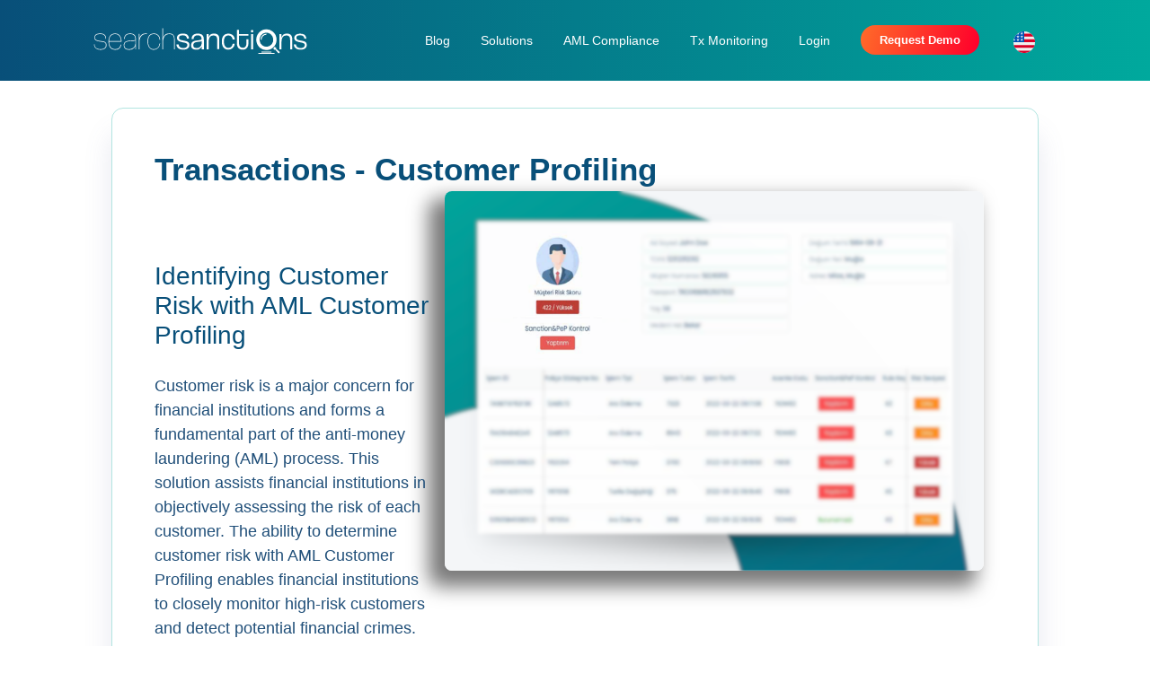

--- FILE ---
content_type: text/html;charset=UTF-8
request_url: https://searchsanctions.com/solutions/transactions-customer-profiling
body_size: 4108
content:
<!DOCTYPE html>
<html lang="en">
<head>

    <!-- Google Tag Manager -->
    <script>(function (w, d, s, l, i) {
        w[l] = w[l] || [];
        w[l].push({
            'gtm.start':
                new Date().getTime(), event: 'gtm.js'
        });
        var f = d.getElementsByTagName(s)[0],
            j = d.createElement(s), dl = l != 'dataLayer' ? '&l=' + l : '';
        j.async = true;
        j.src =
            'https://www.googletagmanager.com/gtm.js?id=' + i + dl;
        f.parentNode.insertBefore(j, f);
    })(window, document, 'script', 'dataLayer', 'GTM-KGZ6J4KM');</script>
    <!-- End Google Tag Manager -->

    <meta charset="UTF-8">

    <meta content="IE=edge,chrome=1" http-equiv="X-UA-Compatible">
    <meta content="width=device-width, initial-scale=1, maximum-scale=1" name="viewport">

    <meta name="google-site-verification" content="GFmHU3SKv-yGsmXUuYJBmx7prCvUfI873dtbHLF3DoM"/>

    
    <meta content="all" name="robots">

    
    <meta name="description">

    <meta name="twitter:card"/>
    <meta name="twitter:title"/>
    <meta name="twitter:site" content="[@SearchSanctions]"/>
    <meta name="twitter:creator" content="[@SearchSanctions]"/>
    <meta name="twitter:description"/>
    <meta name="twitter:image" content="https://searchsanctions.com/assets/img/cover.jpg">

    <meta property="og:type" content="[website]"/>
    <meta property="og:title"/>
    <meta property="og:description"/>
    <meta property="og:url" content="[https://searchsanctions.com/]"/>
    <meta property="og:image" content="https://searchsanctions.com/assets/img/cover.jpg">
    <meta property="og:site_name" content="Search Sanctions AML Compliance Solutions"/>

    <title></title>

    <!-- Google tag (gtag.js) -->
    <script async src="https://www.googletagmanager.com/gtag/js?id=G-RTE1CKN9K8"></script>
    <script>
        window.dataLayer = window.dataLayer || [];

        function gtag() {
            dataLayer.push(arguments);
        }

        gtag('js', new Date());

        gtag('config', 'G-RTE1CKN9K8');
    </script>


    <link rel="shortcut icon" href="/assets/img/svg/favicon.svg" type="image/x-icon">
    <link rel="stylesheet" href="/assets/css/custom.css">
</head>

<body>

<!-- Google Tag Manager (noscript) -->
<noscript>
    <iframe src="https://www.googletagmanager.com/ns.html?id=GTM-KGZ6J4KM" height="0" width="0" style="display:none;visibility:hidden"></iframe>
</noscript>
<!-- End Google Tag Manager (noscript) -->

<div class="page-wrapper">

    <header class="main-header">

    <div class="header-upper">
        <div class="container clearfix">
            <div class="header-inner clearfix d-lg-flex">
                <div class="logo-outer">
                    <div class="logo">
                        <a href="/">
                            <img alt="search sanctions logo"
                                 src="/assets/img/logo/searchsanctions-logo-white.svg"
                                 title="" width="250">
                        </a>
                        <br/>
                    </div>
                    <div class="fixed-logo">
                        <a href="/">
                            <img alt="search sanctions white logo"
                                 src="/assets/img/logo/search-sanctions-logo.svg"
                                 title="" width="250">
                        </a>
                    </div>
                </div>
                <!-- Main Menu -->
                <nav class="main-menu navbar-expand-md ml-md-auto">
                    <div class="navbar-header clearfix">
                        <div class="logo">
                            <a href="/">
                                <img alt="search sanctions mobile logo"
                                     src="/assets/img/logo/searchsanctions-logo-white.svg"
                                     title="" width="250">
                            </a>
                        </div>
                        <div class="fixed-logo">
                            <a href="/">
                                <img alt="search sanctions mobile white logo"
                                     src="/assets/img/logo/search-sanctions-logo.svg"
                                     title="" width="250">
                            </a>
                        </div>

                        <button class="navbar-toggle" data-target=".navbar-collapse-one" data-toggle="collapse"
                                type="button">
                            <span class="icon-bar"></span>
                            <span class="icon-bar"></span>
                            <span class="icon-bar"></span>
                        </button>
                    </div>

                    <div class="navbar-collapse navbar-collapse-one collapse clearfix">
                        <ul class="navigation clearfix">

                            <li>
                                <a href="/blog">Blog</a></li>

                            <li>
                                <a href="/#solutions">Solutions</a>
                            </li>

                            <li>
                                <a href="/#amlCompliance">AML Compliance</a>
                            </li>

                            <li>
                                <a href="/#transactionMonitoring">Tx Monitoring</a>
                            </li>

                            <li class="">
                                <a href="https://kurumsal.searchsanctions.com/login?lang=en">Login</a>
                            </li>

                            <li class="">
                                <a
                                        href="/#requestDemo"
                                        class="request-demo-menu-btn notBordered"
                                >Request Demo</a>
                            </li>

                            <li class="dropdown">
                                <a href="#">
                                    <img class="language-flag" src="/assets/img/flags/en.svg"
                                         width="24"/>
                                </a>
                                <ul class="lang-dropdown">
                                    <li>
                                        <a href="/tr/solutions/transactions-customer-profiling">
                                            <img class="language-flag" src="/assets/img/flags/tr.svg"
                                                 width="24"/>
                                            <span>Tr</span>
                                        </a>
                                    </li>
                                    <li>
                                        <a href="/solutions/transactions-customer-profiling">
                                            <img class="language-flag" src="/assets/img/flags/en.svg"
                                                 width="24"/>
                                            <span>En</span>
                                        </a>
                                    </li>
                                    <li>
                                        <a href="/ar/solutions/transactions-customer-profiling">
                                            <img class="language-flag" src="/assets/img/flags/ar.svg"
                                                 width="24"/>
                                            <span>Ar</span>
                                        </a>
                                    </li>
                                </ul>
                            </li>

                        </ul>
                    </div>
                </nav>
            </div>
        </div>
    </div>

</header>

    <section class="hero-section-without-banner bg-grad d-flex align-items-center mb-30 pt-90"></section>

    <section class="solution-container">

        <div class="container">
            <div class="row">
                <div class="col"><div class="custom-shadow custom-card-border solution-body">

    <h1>Transactions - Customer Profiling</h1>

    <img alt="Identifying Customer Risk with AML Customer Profiling" src="/assets/img/solutions/customer-profiling.png"/>

    <br><br>
    <br>

    <h3>Identifying Customer Risk with AML Customer Profiling</h3>
    <br>
    <p>
        Customer risk is a major concern for financial institutions and forms a fundamental part of the anti-money laundering (AML) process. This solution assists financial institutions in objectively assessing the risk of each customer. The ability to determine customer risk with AML Customer Profiling enables financial institutions to closely monitor high-risk customers and detect potential financial crimes.
    </p>

    <br>
    <br>

    <h3>Risk-Based Approach with AML Customer Profiling</h3>
    <br>
    <p>The risk-based approach allows financial institutions to better understand customer risk. This solution categorizes customers into low, medium, and high-risk categories, helping them allocate resources most effectively. Low-risk customers require fewer resources, while high-risk customers receive greater attention and monitoring.</p>

    <br>
    <br>

    <h3>Risk-Based Identity Verification with AML Customer Profiling</h3>
    <br>
    <p>Identity verification is of critical importance to financial institutions and is essential for compliance with legal regulations. AML Customer Profiling strengthens identity verification processes and provides risk-based identity verification. This helps financial institutions more securely verify the identities of their customers and pay closer attention to high-risk customers.</p>


    <br>
    <br>
    <h3>Automated Detection of Suspicious Indicators with AML Customer Profiling</h3>
    <br>
    <p>Early detection of suspicious indicators is critical for preventing financial crimes. AML Customer Profiling solutions automatically detect suspicious indicators such as large cash transactions, unusual transaction patterns, and insufficient transaction descriptions. This enables financial institutions to quickly identify and report suspicious transactions.</p>

    <br>
    <br>
    <h3>Transaction Monitoring and Analysis with AML Customer Profiling
    </h3>
    <br>
    <p>AML Customer Profiling helps financial institutions continuously monitor and analyze customer transactions. This solution analyzes data such as transaction amounts, transaction dates, transaction types, and customer information. These analyses aid in identifying suspicious indicators.</p>

    <br>
    <br>
    <h3>Automatic Alerts and Reports with AML Customer Profiling</h3>
    <br>
    <p>When suspicious indicators are detected, AML Customer Profiling automatically generates alerts and reports. These alerts promptly notify financial institution employees and authorities about suspicious transactions. Additionally, the reports assist financial institutions in complying with legal regulations.</p>

    <br>
    <br>
    <h3>Customer Information Updates with AML Customer Profiling
    </h3>
    <br>
    <p>Maintaining up-to-date and accurate customer information is crucial for financial institutions. Our AML Customer Profiling service ensures regular updates of customer information. This guarantees that customer identity verification is consistently performed and kept current.</p>

    <br>
    <br>
    <h3>Legal Compliance with Customer Information Updates</h3>
    <br>
    <p>Compliance with legal regulations is a critical requirement for financial institutions. Customer information updates help financial institutions maintain compliance with legal regulations. This assists financial institutions in avoiding legal risks and fulfilling requirements imposed by regulators.</p>

    <br>
    <br>
    <h3>Enhancing Customer Awareness with AML Customer Profiling</h3>
    <br>
    <p>Our AML Customer Profiling service helps financial institutions build greater awareness about their customers. It raises awareness among customers about the seriousness of financial crimes and encourages cooperation with financial institutions.</p>

    <br>
    <p>AML Customer Profile solutions are a strong partner for financial institutions in detecting and preventing financial crimes. These solutions help financial institutions reduce customer risk, detect suspicious signs, and update customer information.</p>
    <br>

</div></div>
            </div>
        </div>

        <div class="request-demo-container">
    <div class="request-demo-items">
        <div class="request-demo-items-texts">

            <h4>Request Demo</h4>

            <p>You can contact us as to our services, integration processes, request demo or customized solutions.</p>

        </div>
        <div class="request-demo-items-button">
            <a class="request-demo-btn notBordered" href="/#contact-form">Request Demo</a>
        </div>
    </div>
</div>


    </section>


<footer>
    <div class="container">
        <div class="row">
            <div class="col-lg-7 col-md-12 col-sm-12">
                <img alt="search sanctions footer logo" class="logo footer-img" src="/assets/img/logo/searchsanctions-logo-white.svg">
                <br/>
                <div class="address">
                    <p class="footer-p">
                        <i class="fa fa-map-marker"></i>
                        <span>Brandium Rezidans R4 34750 Ataşehir, İstanbul, TR</span>
                        <br/>
                        <i class="fa fa-envelope-o"></i>
                        <a href="/cdn-cgi/l/email-protection#43303633332c31370330262231202b30222d20372a2c2d306d202c2e"><span class="__cf_email__" data-cfemail="afdcdadfdfc0dddbefdccaceddccc7dccec1ccdbc6c0c1dc81ccc0c2">[email&#160;protected]</span></a>
                        <br/>
                        <a href="https://www.linkedin.com/company/searchsanctions" target="_blank"><i class="fa fa-linkedin-square"></i></a>
                        <a href="https://fb.com/searchsanctions" target="_blank"><i class="fa fa-facebook-square"></i></a>
                        <a href="https://www.instagram.com/searchsanctions" target="_blank"><i class="fa fa-instagram"></i></a>
                        <!--                        <a th:href="${twitterURL}" target="_blank"><i class="fa fa-twitter-square"></i></a>-->
                        <a href="https://www.youtube.com/channel/UC5bAXpkhxzlsWANIxGdVfJQ" target="_blank"><i class="fa fa-youtube-square"></i></a>
                    </p>
                </div>
            </div>
            <div class="col-lg-5 col-md-12 col-sm-12">
                <img alt="search sanctions payment method"
                     class="iyzico-img"
                     src="/assets/img/logo/iyzicowhite.png">
                <br/>
                <a class="privacy-policy-link"
                   href="/blog">Blog</a>
                <br/>
                <a class="privacy-policy-link"
                   href="/privacy-policy">Privacy Policy</a>
                <br/>
                <a class="privacy-policy-link"
                   href="/terms-and-conditions">Terms &amp; Conditions</a>
                <br/>
                <a class="privacy-policy-link"
                   href="/return-and-refund">Return and Refund Policy</a>
            </div>
        </div>
        <div class="row">
            <div class="col-lg-12">
                <p class="copyright">© 2026 SearchSanctions.com All Rights Reserved.</p>
            </div>
        </div>
    </div>

    <button class="scroll-top scroll-to-target" data-target="html">
        <span class="fa fa-angle-up"></span>
    </button>

    <script data-cfasync="false" src="/cdn-cgi/scripts/5c5dd728/cloudflare-static/email-decode.min.js"></script><script async src="/assets/js/main.js" type="text/javascript"></script>
    <script async defer src="https://www.google.com/recaptcha/api.js?hl=en"></script>

</footer>

</div>

<script defer src="https://static.cloudflareinsights.com/beacon.min.js/vcd15cbe7772f49c399c6a5babf22c1241717689176015" integrity="sha512-ZpsOmlRQV6y907TI0dKBHq9Md29nnaEIPlkf84rnaERnq6zvWvPUqr2ft8M1aS28oN72PdrCzSjY4U6VaAw1EQ==" data-cf-beacon='{"version":"2024.11.0","token":"2989fc486c054d479d1d1e789b088a63","r":1,"server_timing":{"name":{"cfCacheStatus":true,"cfEdge":true,"cfExtPri":true,"cfL4":true,"cfOrigin":true,"cfSpeedBrain":true},"location_startswith":null}}' crossorigin="anonymous"></script>
</body>

</html>

--- FILE ---
content_type: image/svg+xml
request_url: https://searchsanctions.com/assets/img/logo/searchsanctions-logo-white.svg
body_size: 1670
content:
<svg id="Layer_1" data-name="Layer 1" xmlns="http://www.w3.org/2000/svg" viewBox="0 0 188.63 27.54">
  <defs>
    <style>
      .cls-1 {
      fill: #fff;
      }
    </style>
  </defs>
  <g>
    <path class="cls-1"
          d="M83.07,11.8C82.92,10,82,9.06,79.56,9.06c-2,0-3.16.51-3.16,2s.93,1.79,3.36,2.22c3.41.61,5.36,1,5.36,3.8,0,2.1-1.72,3.74-5.23,3.74s-5.59-1.7-5.64-4.33h1.82c.05,1.88,1.49,3,3.79,3,2.73,0,3.59-1.36,3.59-2.5,0-1.47-1.84-1.8-3.82-2.18C75.76,14,74.68,13.11,74.68,11c0-1.9,1.67-3.34,4.88-3.34,3.74,0,5.08,1.54,5.21,4.1Z"/>
    <path class="cls-1"
          d="M95.54,20.47c-.05-.15-.08-2.07-.1-2.28a4.82,4.82,0,0,1-4.63,2.61c-3,0-4.22-1.39-4.22-3.47,0-3.18,2.12-3.74,5.38-4.09,2.1-.23,3.32-.41,3.42-1.17,0-1.89-1-3-3.32-3s-3.33,1.14-3.44,3H87c0-2.58,1.39-4.37,5.18-4.37s5.06,1.77,5.06,4.91v7.86Zm-.1-6.75c-.38.48-1.6.5-3.44.73-2.4.3-3.64.76-3.64,2.71,0,1.46.83,2.32,2.83,2.32a4,4,0,0,0,4.22-3.54Z"/>
    <path class="cls-1"
          d="M108.46,20.47V12.68c0-2.76-1.16-3.46-3.24-3.46-3.08,0-3.94,2.42-3.94,5.48v5.77H99.51V8h1.69v3.11a4.56,4.56,0,0,1,4.68-3.44c2.55,0,4.35,1.19,4.35,4.45v8.32Z"/>
    <path class="cls-1"
          d="M181.64,11.8c-.16-1.85-1.07-2.74-3.52-2.74-2,0-3.16.51-3.16,2s.93,1.79,3.36,2.22c3.42.61,5.36,1,5.36,3.8,0,2.1-1.72,3.74-5.23,3.74s-5.59-1.7-5.64-4.33h1.82c.05,1.88,1.49,3,3.79,3,2.73,0,3.59-1.36,3.59-2.5,0-1.47-1.84-1.8-3.81-2.18-3.87-.73-5-1.64-5-3.71,0-1.9,1.67-3.34,4.88-3.34,3.74,0,5.08,1.54,5.21,4.1Z"/>
    <path class="cls-1"
          d="M123.2,16a5.33,5.33,0,0,1-5.44,4.83c-3.21,0-5.43-2.25-5.43-6.7s2.22-6.4,5.54-6.4c3.06,0,5.16,1.84,5.36,4.78h-1.8a3.39,3.39,0,0,0-3.59-3.29c-2.17,0-3.74,1.39-3.74,4.88s1.57,5.24,3.66,5.24A3.57,3.57,0,0,0,121.41,16Z"/>
    <path class="cls-1"
          d="M133,12.28h1.64v3.54c0,2.63-1.44,5-4.78,5s-4.83-2.33-4.83-5V4.66h1.75V8h7.86V9.32h-7.86v6.32c0,2.05.91,3.62,3.11,3.62S133,17.69,133,15.67Z"/>
    <path class="cls-1" d="M136.91,20.47V8h1.77V20.47ZM138.83,5.7a1,1,0,1,1-2.08,0,1,1,0,1,1,2.08,0Z"/>
    <path class="cls-1"
          d="M169.68,20.47V12.68c0-2.76-1.17-3.46-3.24-3.46-3.08,0-3.95,2.42-3.95,5.48v5.77h-1.77V8h1.7v3.11A4.56,4.56,0,0,1,167.1,7.7c2.55,0,4.35,1.19,4.35,4.45v8.32Z"/>
    <g>
      <path class="cls-1"
            d="M11.15,13.8l-.87-.11c-3.48-.55-4.42-1-4.42-2.86,0-1.18.46-2.75,4.43-2.75,2.94,0,4.22,1.08,4.4,3.72v.12h.48v-.13C15,8.87,13.52,7.57,10.29,7.57S5.36,8.64,5.36,10.83s1.21,2.82,4.86,3.37l1.17.16c2.24.3,3.6.48,3.6,2.8,0,2-1.71,3.26-4.57,3.26-3.08,0-4.89-1.44-5-4v-.12H5v.13c.06,2.78,2.1,4.45,5.47,4.45,2.45,0,5.08-1,5.08-3.77S13.29,14,11.15,13.8Z"/>
      <path class="cls-1"
            d="M22.73,7.57C19.3,7.57,17.17,10,17.17,14c0,4.58,1.93,6.91,5.74,6.91a5,5,0,0,0,5-4.09l.05-.16h-.57l0,.09a4.54,4.54,0,0,1-4.48,3.65c-3.39,0-5.15-2.06-5.24-6.12H28.12v-.13C28.12,10.1,26.05,7.57,22.73,7.57Zm-5.06,6.22c0-3.58,1.93-5.71,5.06-5.71,2.94,0,4.76,2.13,4.88,5.71Z"/>
      <path class="cls-1"
            d="M35.32,7.57c-3.28,0-5,1.52-5,4.5v.13h.5v-.12c.08-2.73,1.51-4,4.52-4s4.4,1.35,4.4,4.51c-.06.58-1.3.63-2.86.7-.54,0-1.15.05-1.78.1-3.17.28-5.14,1-5.14,3.87,0,2.43,1.48,3.67,4.42,3.67a5.77,5.77,0,0,0,5.36-3.07V20.6h.51v-8C40.23,9.12,38.72,7.57,35.32,7.57Zm-4.88,9.69c0-2.49,1.65-3.1,4.69-3.37.63-.05,1.23-.08,1.76-.11a6.72,6.72,0,0,0,2.83-.45v2.81c-.22,2.81-2.86,4.28-5.36,4.28S30.44,19.39,30.44,17.26Z"/>
      <path class="cls-1" d="M43.19,11.41V7.9h-.51V20.6h.51V14.25c0-3,1.62-6.17,5.18-6.17.42,0,.73,0,.92,0l.14,0V7.57H48.37A5.32,5.32,0,0,0,43.19,11.41Z"/>
      <path class="cls-1"
            d="M55.3,8.08A4.41,4.41,0,0,1,60,12.49v.12h.53v-.14a4.94,4.94,0,0,0-5.21-4.9c-3.46,0-5.37,2.32-5.37,6.53s2,6.83,5.29,6.83A5.3,5.3,0,0,0,60.48,16l0-.14H60V16a4.78,4.78,0,0,1-4.76,4.47c-3,0-4.78-2.36-4.78-6.32S52.12,8.08,55.3,8.08Z"/>
      <path class="cls-1"
            d="M68.07,7.57A5.25,5.25,0,0,0,63,11.39v-8h-.51V20.6H63V14.25c0-3.07,1.58-6.17,5.11-6.17,2.15,0,4.14.53,4.14,4.35V20.6h.51V12.43C72.72,8.15,70.37,7.57,68.07,7.57Z"/>
    </g>
    <g>
      <g>
        <path class="cls-1"
              d="M143.35,24.19h-.13c-.16,0-.25-.06-.26-.17v-.24c0-.15.09-.2.3-.21s.25-.14.25-.14h12.6s0,.15.25.15.3.07.31.21V24c0,.1-.1.16-.24.17H143.35Z"/>
        <path class="cls-1"
              d="M145.81,23.05h-.08a.16.16,0,0,1-.16-.17v-.24c0-.15.05-.2.19-.21h8.11c.13,0,.18.07.19.21a1.93,1.93,0,0,1,0,.24.15.15,0,0,1-.14.17h-8.1Z"/>
        <path class="cls-1"
              d="M148.77,4.2a8.52,8.52,0,1,0,9.5,7.42A8.53,8.53,0,0,0,148.77,4.2Zm1.75,14.18a5.76,5.76,0,1,1,5-6.42A5.76,5.76,0,0,1,150.52,18.38Z"/>
        <path class="cls-1" d="M149.78,8.61a4.06,4.06,0,0,0-4.05,4.05h-.87a4.93,4.93,0,0,1,4.92-4.92Z"/>
      </g>
      <path class="cls-1"
            d="M159.91,23.67a1,1,0,0,1-.42-.35c-1.28-1.35-2-2.29-2.2-2.51,0-.06-.08,0-.16,0s-.23.13-.35.19a.22.22,0,0,1-.29-.2.33.33,0,0,0-.07-.16c-.19-.2-.39-.39-.59-.58,0-.05-.07-.05-.13,0s-.13.07-.18.05a.31.31,0,0,1-.16-.12s0-.09.07-.12c.5-.52,1-1,1.51-1.53,0,0,.07-.14.16-.08a.23.23,0,0,1,.07.3c-.09.14-.1.14,0,.27l.51.51a.2.2,0,0,0,.13,0,.23.23,0,0,1,.25.11.24.24,0,0,1-.06.27,1.11,1.11,0,0,0-.07.16,0,0,0,0,1,0,0c-.12.14,0,.21.09.29.72.65,2.5,2.1,2.67,2.25a.75.75,0,0,1,.13.9A.73.73,0,0,1,159.91,23.67Z"/>
    </g>
  </g>
</svg>
